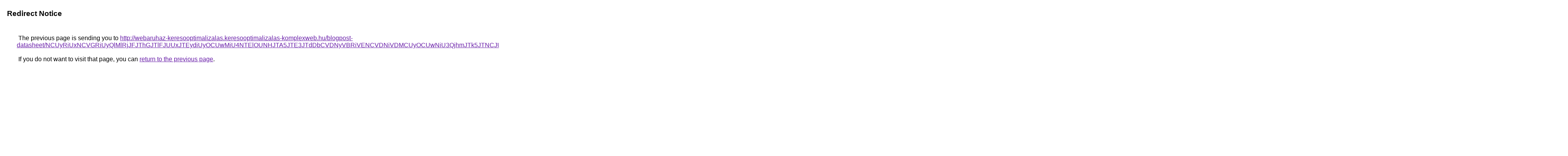

--- FILE ---
content_type: text/html; charset=UTF-8
request_url: https://images.google.sc/url?q=http%3A%2F%2Fwebaruhaz-keresooptimalizalas.keresooptimalizalas-komplexweb.hu%2Fblogpost-datasheet%2FNCUyRiUxNCVGRiUyQlMlRjJFJThGJTlFJUUxJTEydiUyOCUwMiU4NTElOUNHJTA5JTE3JTdDbCVDNyVBRiVENCVDNiVDMCUyOCUwNiU3QjhmJTk5JTNCJUQ2JTA1JTE0JTBGJUI1JTE2JUY3JThBJUQ2JUE1JUFBJTlBJUNDVCU5RSUxMyVFRiU1QiVFQjYlMDMlMTElQTglMEQlREUlODYlMkMlMTJiJTAxayU4RUMlMDglN0UlOEUlODIlQ0UlOUR5JTEyJTE2JUY4TyVGMCUyRiVCQSVENzAlMjVxJTA5JUJEJUREJUU4JUYwJTNGNiU3RlAlMTUlOUQlQTMlOUIlRTBmJUYxeiU4NyU5QSUyQSUwNyVBRSUwMiUxNiUxMyU5Qg%253D%253D
body_size: 680
content:
<html lang="en"><head><meta http-equiv="Content-Type" content="text/html; charset=UTF-8"><title>Redirect Notice</title><style>body,div,a{font-family:Roboto,Arial,sans-serif}body{background-color:var(--xhUGwc);margin-top:3px}div{color:var(--YLNNHc)}a:link{color:#681da8}a:visited{color:#681da8}a:active{color:#ea4335}div.mymGo{border-top:1px solid var(--gS5jXb);border-bottom:1px solid var(--gS5jXb);background:var(--aYn2S);margin-top:1em;width:100%}div.aXgaGb{padding:0.5em 0;margin-left:10px}div.fTk7vd{margin-left:35px;margin-top:35px}</style></head><body><div class="mymGo"><div class="aXgaGb"><font style="font-size:larger"><b>Redirect Notice</b></font></div></div><div class="fTk7vd">&nbsp;The previous page is sending you to <a href="http://webaruhaz-keresooptimalizalas.keresooptimalizalas-komplexweb.hu/blogpost-datasheet/[base64]%3D%3D">http://webaruhaz-keresooptimalizalas.keresooptimalizalas-komplexweb.hu/blogpost-datasheet/[base64]%3D%3D</a>.<br><br>&nbsp;If you do not want to visit that page, you can <a href="#" id="tsuid_e7Rwad6wB57Q5NoP3q292QU_1">return to the previous page</a>.<script nonce="qZeTwH3iYBKwBJU_bRtrkg">(function(){var id='tsuid_e7Rwad6wB57Q5NoP3q292QU_1';(function(){document.getElementById(id).onclick=function(){window.history.back();return!1};}).call(this);})();(function(){var id='tsuid_e7Rwad6wB57Q5NoP3q292QU_1';var ct='originlink';var oi='unauthorizedredirect';(function(){document.getElementById(id).onmousedown=function(){var b=document&&document.referrer,a="encodeURIComponent"in window?encodeURIComponent:escape,c="";b&&(c=a(b));(new Image).src="/url?sa=T&url="+c+"&oi="+a(oi)+"&ct="+a(ct);return!1};}).call(this);})();</script><br><br><br></div></body></html>